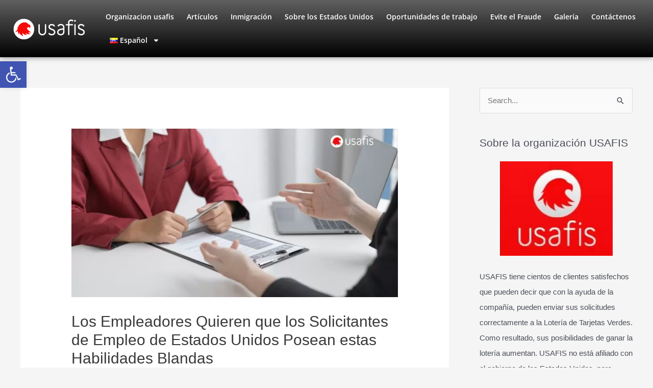

--- FILE ---
content_type: text/css
request_url: https://www.usafisgreencard.com/wp-content/litespeed/css/a00ac437930a9a453c651487bad1cc8f.css?ver=35dfa
body_size: -141
content:
.elementor-kit-1175{--e-global-color-primary:#66DFFF;--e-global-color-secondary:#54595F;--e-global-color-text:#000000;--e-global-color-accent:#61CE70;--e-global-color-5d59708c:#4054B2;--e-global-color-4c04fa82:#23A455;--e-global-color-7b0460d7:#000;--e-global-color-b6c4027:#FFF;--e-global-color-edeb97a:#F02828;--e-global-typography-primary-font-family:"Open Sans";--e-global-typography-primary-font-weight:600;--e-global-typography-secondary-font-family:"Open Sans";--e-global-typography-secondary-font-weight:400;--e-global-typography-text-font-family:"Open Sans";--e-global-typography-text-font-weight:400;--e-global-typography-accent-font-family:"Open Sans";--e-global-typography-accent-font-weight:500}.elementor-kit-1175 e-page-transition{background-color:#FFBC7D}.elementor-section.elementor-section-boxed>.elementor-container{max-width:1140px}.e-con{--container-max-width:1140px}{}h1.entry-title{display:var(--page-title-display)}@media(max-width:1024px){.elementor-section.elementor-section-boxed>.elementor-container{max-width:1024px}.e-con{--container-max-width:1024px}}@media(max-width:767px){.elementor-section.elementor-section-boxed>.elementor-container{max-width:767px}.e-con{--container-max-width:767px}}

--- FILE ---
content_type: text/css
request_url: https://www.usafisgreencard.com/wp-content/litespeed/css/5f6329f908b31a47194d4548baf0a743.css?ver=db0ad
body_size: 360
content:
.elementor-2326 .elementor-element.elementor-element-ed69e8a:not(.elementor-motion-effects-element-type-background),.elementor-2326 .elementor-element.elementor-element-ed69e8a>.elementor-motion-effects-container>.elementor-motion-effects-layer{background-color:#fff0;background-image:linear-gradient(180deg,#606060 0%,#000000 100%)}.elementor-2326 .elementor-element.elementor-element-ed69e8a>.elementor-container{max-width:1600px;min-height:95px}.elementor-2326 .elementor-element.elementor-element-ed69e8a{box-shadow:0 0 10px 0 rgb(0 0 0 / .5);transition:background 0.3s,border 0.3s,border-radius 0.3s,box-shadow 0.3s}.elementor-2326 .elementor-element.elementor-element-ed69e8a>.elementor-background-overlay{transition:background 0.3s,border-radius 0.3s,opacity 0.3s}.elementor-widget-theme-site-logo .widget-image-caption{color:var(--e-global-color-text);font-family:var(--e-global-typography-text-font-family),Sans-serif;font-weight:var(--e-global-typography-text-font-weight)}.elementor-widget-nav-menu .elementor-nav-menu .elementor-item{font-family:var(--e-global-typography-primary-font-family),Sans-serif;font-weight:var(--e-global-typography-primary-font-weight)}.elementor-widget-nav-menu .elementor-nav-menu--main .elementor-item{color:var(--e-global-color-text);fill:var(--e-global-color-text)}.elementor-widget-nav-menu .elementor-nav-menu--main .elementor-item:hover,.elementor-widget-nav-menu .elementor-nav-menu--main .elementor-item.elementor-item-active,.elementor-widget-nav-menu .elementor-nav-menu--main .elementor-item.highlighted,.elementor-widget-nav-menu .elementor-nav-menu--main .elementor-item:focus{color:var(--e-global-color-accent);fill:var(--e-global-color-accent)}.elementor-widget-nav-menu .elementor-nav-menu--main:not(.e--pointer-framed) .elementor-item:before,.elementor-widget-nav-menu .elementor-nav-menu--main:not(.e--pointer-framed) .elementor-item:after{background-color:var(--e-global-color-accent)}.elementor-widget-nav-menu .e--pointer-framed .elementor-item:before,.elementor-widget-nav-menu .e--pointer-framed .elementor-item:after{border-color:var(--e-global-color-accent)}.elementor-widget-nav-menu{--e-nav-menu-divider-color:var( --e-global-color-text )}.elementor-widget-nav-menu .elementor-nav-menu--dropdown .elementor-item,.elementor-widget-nav-menu .elementor-nav-menu--dropdown .elementor-sub-item{font-family:var(--e-global-typography-accent-font-family),Sans-serif;font-weight:var(--e-global-typography-accent-font-weight)}.elementor-2326 .elementor-element.elementor-element-04cbc69 .elementor-menu-toggle{margin-left:auto;background-color:#FFF}.elementor-2326 .elementor-element.elementor-element-04cbc69 .elementor-nav-menu .elementor-item{font-family:"Open Sans",Sans-serif;font-size:14px;font-weight:600}.elementor-2326 .elementor-element.elementor-element-04cbc69 .elementor-nav-menu--main .elementor-item{color:#FFF;fill:#FFF;padding-left:5px;padding-right:5px}.elementor-2326 .elementor-element.elementor-element-04cbc69 .elementor-nav-menu--main .elementor-item:hover,.elementor-2326 .elementor-element.elementor-element-04cbc69 .elementor-nav-menu--main .elementor-item.elementor-item-active,.elementor-2326 .elementor-element.elementor-element-04cbc69 .elementor-nav-menu--main .elementor-item.highlighted,.elementor-2326 .elementor-element.elementor-element-04cbc69 .elementor-nav-menu--main .elementor-item:focus{color:#FFF;fill:#FFF}.elementor-2326 .elementor-element.elementor-element-04cbc69 .elementor-nav-menu--main:not(.e--pointer-framed) .elementor-item:before,.elementor-2326 .elementor-element.elementor-element-04cbc69 .elementor-nav-menu--main:not(.e--pointer-framed) .elementor-item:after{background-color:#F50909}.elementor-2326 .elementor-element.elementor-element-04cbc69 .e--pointer-framed .elementor-item:before,.elementor-2326 .elementor-element.elementor-element-04cbc69 .e--pointer-framed .elementor-item:after{border-color:#F50909}.elementor-2326 .elementor-element.elementor-element-04cbc69 .elementor-nav-menu--main .elementor-item.elementor-item-active{color:#FFF}.elementor-2326 .elementor-element.elementor-element-04cbc69 .elementor-nav-menu--main:not(.e--pointer-framed) .elementor-item.elementor-item-active:before,.elementor-2326 .elementor-element.elementor-element-04cbc69 .elementor-nav-menu--main:not(.e--pointer-framed) .elementor-item.elementor-item-active:after{background-color:#F50909}.elementor-2326 .elementor-element.elementor-element-04cbc69 .e--pointer-framed .elementor-item.elementor-item-active:before,.elementor-2326 .elementor-element.elementor-element-04cbc69 .e--pointer-framed .elementor-item.elementor-item-active:after{border-color:#F50909}.elementor-2326 .elementor-element.elementor-element-04cbc69{--e-nav-menu-horizontal-menu-item-margin:calc( 15px / 2 )}.elementor-2326 .elementor-element.elementor-element-04cbc69 .elementor-nav-menu--main:not(.elementor-nav-menu--layout-horizontal) .elementor-nav-menu>li:not(:last-child){margin-bottom:15px}.elementor-2326 .elementor-element.elementor-element-04cbc69 div.elementor-menu-toggle{color:#F50909}.elementor-2326 .elementor-element.elementor-element-04cbc69 div.elementor-menu-toggle svg{fill:#F50909}.elementor-2326 .elementor-element.elementor-element-04cbc69 div.elementor-menu-toggle:hover{color:#F50909}.elementor-2326 .elementor-element.elementor-element-04cbc69 div.elementor-menu-toggle:hover svg{fill:#F50909}@media(max-width:1024px){.elementor-2326 .elementor-element.elementor-element-04cbc69 .elementor-nav-menu--main>.elementor-nav-menu>li>.elementor-nav-menu--dropdown,.elementor-2326 .elementor-element.elementor-element-04cbc69 .elementor-nav-menu__container.elementor-nav-menu--dropdown{margin-top:15px!important}}@media(min-width:768px){.elementor-2326 .elementor-element.elementor-element-fdc62e5{width:15%}.elementor-2326 .elementor-element.elementor-element-6b5478f{width:85%}}@media(max-width:1024px) and (min-width:768px){.elementor-2326 .elementor-element.elementor-element-fdc62e5{width:30%}.elementor-2326 .elementor-element.elementor-element-6b5478f{width:70%}}@media(max-width:767px){.elementor-2326 .elementor-element.elementor-element-fdc62e5{width:40%}.elementor-2326 .elementor-element.elementor-element-6b5478f{width:60%}}

--- FILE ---
content_type: text/plain
request_url: https://www.google-analytics.com/j/collect?v=1&_v=j102&a=345535611&t=pageview&_s=1&dl=https%3A%2F%2Fwww.usafisgreencard.com%2Fes%2Flos-empleadores-quieren-que-los-solicitantes-de-empleo-de-estados-unidos-posean-estas-habilidades-blandas%2F&ul=en-us%40posix&dt=USAFIS%20-%20USA%20Immigration%20%E2%80%A2%20Los%20Empleadores%20Quieren%20que%20los%20Solicitantes%20de%20Empleo%20de%20Estados%20Unidos%20Posean%20estas%20Habilidades%20Blandas&sr=1280x720&vp=1280x720&_u=YEBAAEABAAAAACAAI~&jid=2085837955&gjid=16417488&cid=181845780.1763393516&tid=UA-78352026-1&_gid=596152682.1763393516&_r=1&_slc=1&gtm=45He5bc1n81W42NFHPza200&gcd=13l3l3l3l1l1&dma=0&tag_exp=103116026~103200004~104527906~104528501~104684208~104684211~105446120~115583767~115938465~115938469~116217636~116217638&z=717096519
body_size: -452
content:
2,cG-9R6XHHKH3P